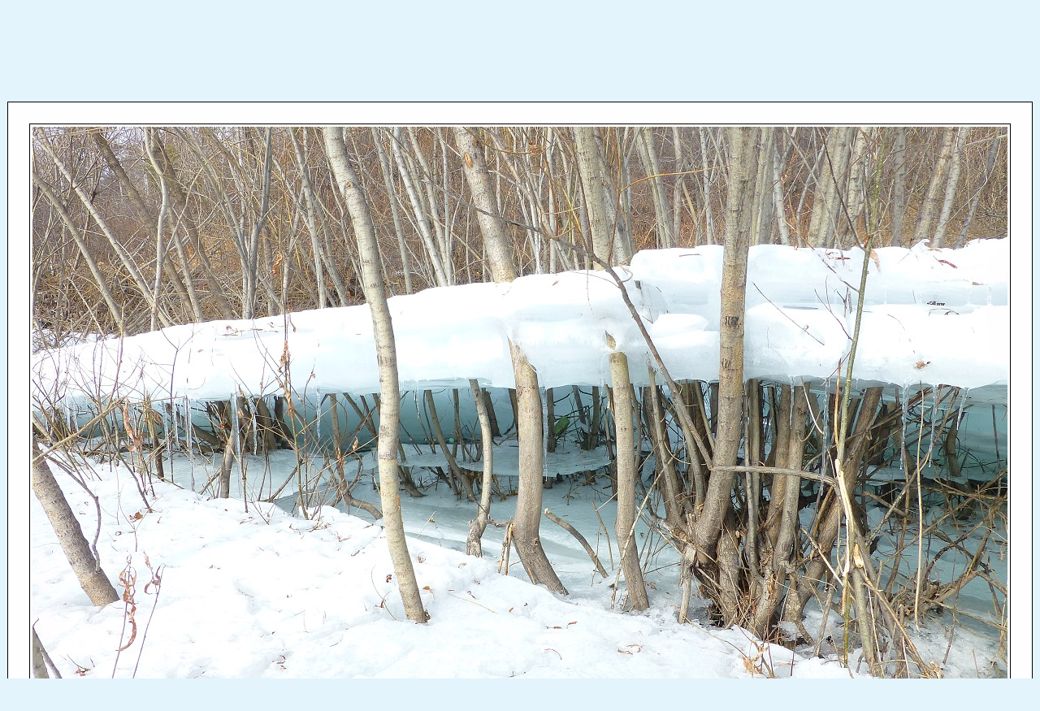

--- FILE ---
content_type: text/html; charset=WINDOWS-1251
request_url: https://nature.baikal.ru/phs/ph.shtml?id=66605
body_size: 10448
content:
<HTML OnKeyDown=getKey(event)>
  <HEAD>
    
    <!-- Global site tag (gtag.js) - Google Analytics -->
<script async src="https://www.googletagmanager.com/gtag/js?id=UA-145311734-1"></script>
<script>  window.dataLayer = window.dataLayer || [];  function gtag(){dataLayer.push(arguments);}  gtag('js', new Date());  gtag('config', 'UA-145311734-1');</script>
<link rel="icon" href="/favicon.ico" type="image/x-icon"><link rel="stylesheet" href="/main.css?1581913054" type="text/css"><link rel="stylesheet" href="/static/carousel.css?1569776704" type="text/css"> 
  </HEAD>
  <BODY>
    <SCRIPT>rg=0;itm='Пейзажи';tit='Здесь был уровень Ангары 3';addnm=0;</SCRIPT><SCRIPT>
d=document;d.gE=d.getElementById;if(!tit)tit=itm;
var sec  = ['altai','angara','vitim','fareast','eravno','chita','zakamenskii','kalar','kanskoe','katangskii','kachug','kirenskii','mongoliya','sbnagorie','taishet','tuva','ulanburgasy','ulanude','ustilimsk','ustorda','south','smuya','yakutsk'];
var secn = ['Алтай','По Ангаре ниже Иркутска','Витим, Мама','Дальний Восток','Еравнинский','Забайкальский край','Закаменский и Джидинский','Каларский хребет','Канское и Манское белогорье','Катангский','Качугский и Жигаловский','Киренский и Казачинско-Ленский','Монголия','Северо-Байкальское нагорье','Тайшетский, Тулунский и Чунский','Тува','Улан-Бургасы','Улан-Удэ','Усть-Илимск и Усть-Кут','Усть-Ордынский и Иркутский','Юг Бурятии','Южно-Муйский хребет, Витимское плоскогорье','Якутия'];
var rg_href;
if(sec.indexOf(rg)>0){
    rg_href = 'region.shtml?rg='+rg;
} else {
    rg_href = rg;
}
menu=new Array(

new Array('Районы',0,'/scheme.shtml','Районы',0,'/schemebig.shtml','Другие районы',0,'/','',0,'/baikalolenskii','Байкало-Ленский',0,'/baikalskiihrebet','Байкальский хребет',0,'/barguzinskiihrebet','Баргузинский хребет',0,'/bigsayan','Хребет Большой Саян',0,'/bratsk','Братск, Зима',0,'/dolinavulkanov','Долина Вулканов',0,'/irkutsk','Иркутск',0,'/irksea','Иркутское водохранилище',0,'/kodar','Кодар',0,'/kbzd','Кругобайкалка',0,'/munku','Мунку-Сардык',0,'/olha','Олхинское плато',0,'/olhon','Ольхон',0,'/primorskiihrebet','Приморский хребет',0,'/svyatoinos','Святой Нос',0,'/sever','Север Байкала',0,'/middle','Среднебайкальский',0,'/tofalariya','Тофалария',0,'/tunki','Тункинские Гольцы',0,'/urikonot','Урик, Онот',0,'/hamardaban','Хамар-Дабан',0,'/hangarul','Хангарульский, Зангисанский хребты'),
new Array('Карты',1,'/scheme.shtml?','Общая схема',0,'/schemebig.shtml','Схема всех районов',1,'/mapg.shtml?','Топокарты',1,'/map.shtml?path=1&edit=1','Построение маршрута',1,'/map.shtml?show=ph','Фотографии на схеме',1,'/map.shtml?show=gpswpt','GPS-точки на схеме'),
new Array('Фотографии',1,'/mats.shtml?mt=ph&list=art','Художественные',0,'/','',1,'/mats.shtml?mt=ph&list=all','Все разделы',1,'/mats.shtml?mt=ph&list=land','Пейзажи',1,'/mats.shtml?mt=ph&list=sun','Закаты и восходы',1,'/mats.shtml?mt=ph&list=water','Вода, лёд, водопады',1,'/mats.shtml?mt=ph&list=plant','Флора',1,'/mats.shtml?mt=ph&list=beast','Фауна',1,'/mats.shtml?mt=ph&list=city','Город. Архитектура',1,'/mats.shtml?mt=ph&list=action','Люди',1,'/mats.shtml?mt=ph&list=history','Исторические фото',1,'/mats.shtml?mt=ph&list=other','Остальное',1,'/mats.shtml?mt=ph&list=tech','Технические фото',1,'/mats.shtml?mt=ph&list=techrep','Фото из отчетов',1,'/mats.shtml?mt=ph&list=techpano','Круговые панорамы',0,'/mats.shtml?mt=ph&list=wallpapers','На рабочий стол',0,'/mats.shtml?mt=ph&list=sell','Покупка фотографий',0,'/','',0,'/phs/find.shtml','Поиск фотографий'),
new Array('Материалы',1,'/mats.shtml?mt=text','<IMG SRC=/text.gif> Описания походов',0,'/mats.shtml?mt=text&list=tales','<IMG SRC=/text.gif> Проза, стихи',0,'/mats.shtml?mt=text&list=books','<IMG SRC=/text.gif> Статьи',0,'/mats.shtml?mt=file&list=docs','<IMG SRC=/text.gif> Документы',0,'/mats.shtml?mt=file&list=media','<IMG SRC=/media.gif> Мультимедия',1,'/mats.shtml?mt=phtext','<IMG SRC=/phtext.gif> Фотоотчеты',1,'/mats.shtml?mt=path','<IMG SRC=/path.gif> Маршруты',1,'/mats.shtml?mt=file','<IMG SRC=/file.gif> Файлы',1,'/mats.shtml?mt=gpsfile','<IMG SRC=/gpsfile.gif> GPS-файлы',1,'/mats.shtml?mt=sndfile','<IMG SRC=/sndfile.gif> Звуковые файлы',1,'/mats.shtml?mt=link','<IMG SRC=/link.gif> Ссылки',1,'/mats.shtml?mt=event','<IMG SRC=/event.gif> События',1,'/mats.shtml?mt=paint','<IMG SRC=/paint.gif> Живопись',1,'/news.shtml?list=common','Новые материалы',0,'/find.shtml','Поиск материалов'),
new Array('Объекты',1,'/objs.shtml?obj=river','<IMG SRC=/river.gif> Реки',1,'/objs.shtml?obj=pass','<IMG SRC=/pass.gif> Перевалы',1,'/objs.shtml?obj=peak','<IMG SRC=/peak.gif> Вершины',1,'/objs.shtml?obj=village','<IMG SRC=/village.gif> Селения, города',1,'/objs.shtml?obj=lake','<IMG SRC=/lake.gif> Озёра',1,'/objs.shtml?obj=waterfall','<IMG SRC=/waterfall.gif> Водопады',1,'/objs.shtml?obj=kanion','<IMG SRC=/kanion.gif> Каньоны',1,'/objs.shtml?obj=spring','<IMG SRC=/spring.gif> Источники',1,'/objs.shtml?obj=skala','<IMG SRC=/skala.gif> Скалы',1,'/objs.shtml?obj=hrebet','<IMG SRC=/hrebet.gif> Хребты',1,'/objs.shtml?obj=zaliv','<IMG SRC=/zaliv.gif> Заливы',1,'/objs.shtml?obj=mys','<IMG SRC=/mys.gif> Мысы',1,'/objs.shtml?obj=island','<IMG SRC=/island.gif> Острова',1,'/objs.shtml?obj=cave','<IMG SRC=/cave.gif> Пещеры',0,'/objs.shtml?obj=flora','<IMG SRC=/flora.gif> Растения',0,'/objs.shtml?obj=fauna','<IMG SRC=/fauna.gif> Животные',1,'/objs.shtml?obj=building','<IMG SRC=/building.gif> Здания',1,'/objs.shtml?obj=street','<IMG SRC=/street.gif> Улицы',1,'/objs.shtml?obj=another','<IMG SRC=/another.gif> Прочие объекты'),
new Array('Интересы',0,'/toponim.shtml','Топонимика',0,'/sport.shtml','Походы и спорт',0,'/alp/?sort=river','Альпинизм',0,'/nature.shtml','Живой мир',0,'/photo.shtml','Фотография',0,'/geology.shtml','Геология, география'),
new Array('Инфо',0,'/timetable/?type=el','Электрички',0,'/timetable/?type=bus','Автобусы',0,'/timetable/zakaz.shtml','Транспорт на заказ',0,'/timetable/water.shtml','Водный транспорт',0,'/timetable/bpso.shtml','Спасательные&nbsp;службы',0,'/pogoda/','Погода'),
new Array('Форумы',1,'/forum/?id=selected','! Избранные темы',0,'/forum/?id=treads','Байкал, Прибайкалье',0,'/forum/?id=raiony','Вопросы по районам',0,'/forum/?id=turism','Горный, пеший туризм',0,'/forum/?id=compains','Ищу попутчиков',0,'/forum/?id=transport','Транспорт',0,'/forum/?id=equip','Снаряжение',0,'/forum/?id=maps','Связь, карты, GPS',0,'/forum/?id=organize','Организация поездок',0,'/forum/?id=photo','Фототехника и фото',0,'/forum/?id=nature','Животныe и растения',0,'/forum/?id=ecology','Охрана природы',0,'/forum/?id=geography','География, геология',0,'/forum/?id=films','Фильмы о Байкале',0,'/forum/?id=site','О сайте',0,'/forum/?id=other','Прочее',0,'/forum/?id=hotforums','Все форумы',0,'/forum/?id=','',0,'/forum/?id=ph_comms','Комментарии к фото',0,'/forum/?id=phtext_comms','К фотоотчетам',0,'/forum/?id=text_comms','К текстам',0,'/forum/?id=path_comms','К маршрутам',0,'/forum/?id=','',0,'/forum/?id=hott','Горячие темы',0,'/forum/?id=flame','Острые темы'),
new Array('Посетители',0,'/authors/','Авторы',0,'/authors/?list=all','Все посетители',0,'/authors/restorepass.shtml','Восстановить пароль',0,'/authors/register.shtml','Регистрация',0,'/authors/enter.shtml','Вход'),
new Array('О&nbsp;сайте',0,'/structure.shtml','Структура и концепция',0,'/forum/rules.htm','Общие правила',0,'/forum/tread.shtml?id=4733','Информация для авторов',0,'/find.shtml','Поиск по сайту',0,'/','',0,'/text.shtml?id=663','<b>Об авторе сайта</b>'));
function din(i) {
    mi=menu[i];
    return ' OnMouseOver=\'d.all["pm'+i+'"].style.visibility="visible"\' OnMouseOut=\'d.all["pm'+i+'"].style.visibility="hidden"\'>';
}

function addJS(path,type,options){
    if(type == 'script'){
        if(document.querySelector("script[src*='" + path + "']") === null) {
            let script = document.createElement("script" );
            script.src = path + '?' + Math.ceil(Math.random() * 1e10).toString();
            script.type = "text/javascript";
            if(options){
                Object.entries(options).forEach(([k, v]) => {
                    if(Object.prototype.hasOwnProperty.call(script,k)){
                        script[k]=v;
                    }
                });
            }
            document.getElementsByTagName( "head" )[0].appendChild( script );
        }
    } else if(type == 'css'){
        if(document.querySelector("link[href*='" + path + "']") === null) {
            let link = document.createElement("link" );
            link.href = path + '?' + Math.ceil(Math.random() * 1e10).toString();
            link.type = "text/css";
            link.rel = "stylesheet";
            document.getElementsByTagName( "head" )[0].appendChild( link );
        }
    }else{
    }
}
addJS('/static/menu.css','css');

var NotVisitedId = 1;

function nm(mi, tdStyle){
    if(mi[0] === 'yandexBanner'){
        tbs += mi[1] + '<BR>';
        return;
    }
    tbs += '<TABLE CLASS=dmenu CELLSPACING=1 WIDTH=165>';
    if (mi[0])
        tbs += '<TR><TD CLASS=dmenutit>' + mi[0] + '</TD></TR>';
    for (j = k; j < mi.length; j += k) {
        var tdclass = "dmenu";
        var tdid = "";
        var notVisMarker = "[not-vis]";
        var onClick = "";
        var nmInfo = mi[j];
        var nmHtml = mi[j + 1];
        if (nmInfo && nmInfo.startsWith(notVisMarker)) {
            tdclass += " notvisited";
            nmInfo = nmInfo.substr(notVisMarker.length);
            tdid = "notvis_" + NotVisitedId;
            onClick = 'addVisitToHash(' + NotVisitedId + '); return true;';
            NotVisitedId++;
        }
        tbs += '<TR><TD CLASS="' + tdclass + '"';
        var curTdStyle = tdStyle;
        if (it == j) {
            curTdStyle += ';font-weight:bold';
        }
        if (curTdStyle) {
            tbs += ' STYLE="' + curTdStyle + '"';
        }
        if (tdid) {
            tbs += ' id="' + tdid + '"';
        }
        tbs += '>';
        if (nmInfo == '') {
            tbs += nmHtml;
        } else {
            tbs += '<A HREF=' + nmInfo;
            if (rg && mi[j-1] == 1)
                tbs += '&rg=' + rg;
            if (onClick)
                tbs += ' onclick="' + onClick + '"';
            tbs += '>' + nmHtml + '</A>';
        }
        tbs += '</TD></TR>';
        j += 1;
    }
    tbs += '</TABLE><BR>';
}

function toggleDropdown(btn, id) {
    if(id.substr(0,1) == '.'){
    } else {
        var elem = document.getElementById(id);
        if (elem) {
            var op = "opened";
            if (btn.classList.contains(op)) {
                btn.classList.remove(op);
                elem.style.display = "none";
            } else {
                btn.classList.add(op);
                elem.style.display = "block";
            }
        }
    }
}

d.write('<TITLE>Природа Байкала | ' + (((div=tit.indexOf('<'))>=0)?tit.substring(0,div):tit)+'</TITLE></HEAD><BODY id=bd><TABLE WIDTH=99%><TR><TD ALIGN=CENTER><TABLE CLASS=tit><TR><TD><DIV STYLE=position:relative><DIV STYLE=position:absolute;top:0;left:680px;z-index:-1><IMG SRC=/bk.gif></DIV></DIV><TABLE CLASS=popm CELLSPACING=0 CELLPADDING=0><TR VALIGN=TOP>');

div=-1;
for (i=0;i<menu.length;i++) {
    d.write('<TD CLASS=popmtit'+din(i)+'<B>'+mi[0]+'</B></TD>');
}
d.write('</TR><TR>');
for (i=0;i<menu.length;i++) {
    d.write('<TD><TABLE CELLSPACING=0 CELLPADDING=0 STYLE=z-index:9;position:absolute;visibility:hidden ID=pm'+i+din(i)+'<TR><TD class=shad><TABLE CELLSPACING=1>');
    if (mi[0].indexOf(itm)>=0){
        div = i;
        it = 0;
    }
    for (j=1;j<mi.length;j++) {
        ar='';
        rp='';
        if (mi[j++] && rg){
            ar='<BR><FONT SIZE=1 COLOR=darkgray STYLE=font-size:9>по району</FONT>';
            rp='&rg='+rg;
        }
        if (mi[j+1]=='Флора') {
            ar='<div class="dropdown" onclick=\'toggleDropdown(this, "flr");\'></div><DIV ID=flr STYLE=display:none align=right><P><A HREF=/mats.shtml?mt=ph&list=spec_griby>Грибы</A><P><A HREF=/mats.shtml?mt=ph&list=spec_lih>Лишайники</A><P><A HREF=/mats.shtml?mt=ph&list=spec_moss>Мхи</A><P><A HREF=/mats.shtml?mt=ph&list=spec_polypod>Папоротники</A><P><A HREF=/mats.shtml?mt=ph&list=spec_white>Белые страницы</A><P><A HREF=/mats.shtml?mt=ph&list=spec_yellow>Жёлтые страницы</A><P><A HREF=/mats.shtml?mt=ph&list=spec_red>Красные страницы</A><P><A HREF=/mats.shtml?mt=ph&list=spec_blue>Синие страницы</A><P><A HREF=/mats.shtml?mt=ph&list=spec_magenta>Сиреневые стр-цы</A><P><A HREF=/mats.shtml?mt=ph&list=spec_green>Зелёные страницы</A></DIV>';
        }
        if (mi[j+1]=='Фауна') {
            ar='<div class="dropdown" onclick=\'toggleDropdown(this, "fna");\'></div><DIV ID=fna STYLE=display:none align=right><P><A HREF=/mats.shtml?mt=ph&list=spec_arah>Паукообразные</A><P><A HREF=/mats.shtml?mt=ph&list=spec_buterfly>Бабочки</A><P><A HREF=/mats.shtml?mt=ph&list=spec_coleoptera>Жуки</A><P><A HREF=/mats.shtml?mt=ph&list=spec_hetero>Клопы</A><P><A HREF=/mats.shtml?mt=ph&list=spec_diptera>Мухи и комары</A><P><A HREF=/mats.shtml?mt=ph&list=spec_orthoptera>Кузнечики</A><P><A HREF=/mats.shtml?mt=ph&list=spec_odonata>Стрекозы</A><P><A HREF=/mats.shtml?mt=ph&list=spec_hymeno>Перепончатокрылые</A><P><A HREF=/mats.shtml?mt=ph&list=spec_insecta>Другие членистоногие</A><P><A HREF=/mats.shtml?mt=ph&list=spec_bird>Птицы</A><P><A HREF=/mats.shtml?mt=ph&list=spec_mammal>Млекопитающие</A><P><A HREF=/mats.shtml?mt=ph&list=spec_reptilia>Пресмыкающиеся</A><P><A HREF=/mats.shtml?mt=ph&list=spec_amphibia>Земноводные</A><P><A HREF=/mats.shtml?mt=ph&list=spec_crab>Ракообразные</A><P><A HREF=/mats.shtml?mt=ph&list=spec_fish>Рыбы</A><P><A HREF=/mats.shtml?mt=ph&list=spec_mollusca>Моллюски</A></DIV>';
        }
        if (mi[j+1]=='Другие районы') {
                        ar = [
                '<div class="dropdown dropright" onclick=\'toggleDropdown(this,"secondary","right");\'></div>',
                '<div id=secondary style="display:none">'
            ];
            sec.forEach(el => {
                ar.push([
                    '<div class=secondary>',
                    '<A HREF=/region.shtml?rg=',el,'>',
                    secn[ sec.indexOf(el) ],
                    '</A></div>'].join('')
                );
            });
            ar[ ar.length -1 ] += '</div>';
            ar=ar.join('');
        }
        d.write('<TR><TD><A HREF='+mi[j++]+rp+din(i)+mi[j]+'</A>'+ar+'</TD></TR>');
        if (mi[j].indexOf(itm)>=0) {
            div=i;
            it=j-1;
        }
    }
    d.write('</TABLE></TD></TR></TABLE></TD>');
}
d.write('</TR></TABLE><TABLE class=CAPTABLE><TR><TD><IMG SRC=/elk.gif WIDTH=80 HEIGHT=49></TD><TD ALIGN=RIGHT VALIGN=TOP><A HREF=/ CLASS=CAP0>Природа Байкала</A>');
if (rg)
    d.write('<BR><A HREF=/'+rg_href+' CLASS=CAP1>'+rn+' &nbsp;</A>');
else
    d.write('<div class=CAP2>авторский проект <a href=/text.shtml?id=663 class=CAP2>Вячеслава Петухина</a></div>');

d.write('</TD></TR></TABLE></TD></TR></TABLE><TABLE CELLSPACING=0 CELLPADDING=0 STYLE="margin:-4px 28px 16px 0px"><TR><TD WIDTH=37></TD><TD BGCOLOR=#666699 WIDTH=680px HEIGHT=1></TD></TR></TABLE></TD></TR></TABLE>');

tbs = '<TABLE CELLSPACING=0 ALIGN=CENTER>';
while ((di=tit.indexOf(' |')) >= 0)
    tit = tit.substring(0,di)+"."+tit.substring(di+2);

if (addnm) {
    tbs += '<TR><TD COLSPAN=3 CLASS=tline>'+tit+'</TD></TR>';
}
tbs += '<TR><TD CLASS=lmenu>';
k=2;
if(sec.indexOf(rg)>=0){
    div=0;
    it=0;
}

if (div>=0) {
    nm(menu[div]);
    k=1;
    it=0;
    if (isNaN(addnm)) {
        if (typeof(addnm[0])=='string') {
            nm(addnm);
        } else {
            for(i=0;i<addnm.length;i++)
                nm(addnm[i]);
        }
    }
}
c=d.cookie;if(c!=''){cb=c.indexOf('author=')+7;if(cb>6){c=c.substr(cb);c=c.substr(0,c.indexOf(';'))}else c='';}
k=1;if(!(addnm<3))nm(new Array('<FORM ACTION=/cgi-bin/login.cgi METHOD=POST>Вход','','<DIV STYLE=text-align:right>логин: &nbsp; <INPUT TYPE=TEXT NAME=author SIZE=13 VALUE='+c+'><BR>пароль: <INPUT TYPE=PASSWORD NAME=psw SIZE=13><BR><INPUT TYPE=SUBMIT VALUE=войти></DIV>','/authors/register.shtml','</FORM>Регистрация'));if (!(addnm<9)) d.write(tbs+'</TD><TD ROWSPAN=3 CLASS=intsh><TABLE><TD></TD></TABLE></TD><TD ROWSPAN=2 CLASS="body extendable">');</SCRIPT><SCRIPT SRC=/set_js.js></SCRIPT><NOSCRIPT><TITLE>Природа Байкала | Здесь был уровень Ангары 3</TITLE></HEAD><BODY id=bd><TABLE WIDTH=99%><TR><TD ALIGN=CENTER><TABLE CLASS=tit><TR><TD><DIV STYLE=position:relative><DIV STYLE=position:absolute;top:0;left:786;z-index:-1><IMG SRC=/bk.gif></DIV></DIV><TABLE CLASS=popm CELLSPACING=0 CELLPADDING=0><TR VALIGN=TOP>
<TD CLASS=popmtit><A HREF=/reg.shtml><B>Районы</B></A></TD><TD CLASS=popmtit><A HREF=/scheme.shtml?><B>Карты</B></A></TD><TD CLASS=popmtit><A HREF=/mats.shtml?mt=ph&list=art><B>Фотографии</B></A></TD><TD CLASS=popmtit><A HREF=/mats.shtml?mt=text><B>Материалы</B></A></TD><TD CLASS=popmtit><A HREF=/objs.shtml?obj=river><B>Объекты</B></A></TD><TD CLASS=popmtit><A HREF=/toponim.shtml><B>Интересы</B></A></TD><TD CLASS=popmtit><A HREF=/timetable/?type=el><B>Инфо</B></A></TD><TD CLASS=popmtit><A HREF=/forum/?id=selected><B>Форумы</B></A></TD><TD CLASS=popmtit><A HREF=/authors/><B>Посетители</B></A></TD><TD CLASS=popmtit><A HREF=/structure.shtml><B>О&nbsp</B></A></TD>
</TR></TABLE><TABLE class=CAPTABLE><TR><TD><IMG SRC=/elk.gif WIDTH=80 HEIGHT=49></TD><TD ALIGN=RIGHT VALIGN=TOP><H1><A HREF=/ CLASS=CAP0>Природа Байкала</A></H1>
<div class=CAP2>авторский проект <a href=/text.shtml?id=663 class=CAP2>Вячеслава Петухина</a></div>
</TD></TR></TABLE></TD></TR></TABLE><TABLE CELLSPACING=0 CELLPADDING=0 STYLE="margin:-4px 28px 16px 0px"><TR><TD WIDTH=37></TD><TD BGCOLOR=#666699 WIDTH=777 HEIGHT=1></TD></TR></TABLE></TD></TR></TABLE>
<TABLE><TR><TD CLASS=tline>Здесь был уровень Ангары 3</TD></TR></TABLE>
</NOSCRIPT><SCRIPT>function getKey(evn){if(evn.srcElement.name!='info'){}}</SCRIPT><script type="text/javascript" src="/phs/ph.js?1622646751"></script><script type="text/javascript" src="/static/modal.js?1622646751"></script><script type="text/javascript" src="/static/ph.js?1622646751"></script><div id="photo-container"><div id="rel" class="photo-box"> <TABLE ALIGN=CENTER CELLSPACING=26 STYLE="margin:10px 0px; background:#FEFEFF;border:solid 1px #000001"><TR><TD STYLE="padding:3px;border:solid 1px #000001" id=phot><IMG SRC="/phs/norm/66/66605.jpg?1364642851" ID=jpgph  WIDTH=1200 HEIGHT=800 ALT="Здесь был уровень Ангары 3" BORDER=1></TD></TR></TABLE> </div></div>
<SCRIPT>nm(new Array('Место съемки','/irkutsk','Район:<BR>&nbsp;Иркутск'));nm(new Array('Объекты','/obj.shtml?obj=river&id=angara','река Ангара'));d.write(tbs);
    var exifLnk = "";
    var phId = 66605;
    if (!window.location.hash) {
        d.getElementById("photo-container").scrollIntoView();
    }
    dayphotoLnk();
    resizeLnk();
    metaLnk();
    mapgLnk();
</SCRIPT></TD></TD><TD ROWSPAN=3 CLASS=intsh><TABLE><TD></TD></TABLE></TD><TD ROWSPAN=2 CLASS=body><H4>Здесь был уровень Ангары 3</H4>
<TABLE WIDTH=100% STYLE=clear:right><TR><TD><TABLE CLASS=info><TR><TD>автор:</TD><TD><B><A HREF=/author.shtml?id=Boris>Борис Васильев</A></B></TD></TR><TR><TD>дата съемки:</TD><TD><B>30&nbsp;марта&nbsp;2013</B></TD></TR><TR style="color:#AAAAAA"><TD>дата публикации:</TD><TD><B>30&nbsp;марта&nbsp;2013</B></TD></TR></TABLE></TD><TD><TABLE ALIGN=RIGHT><TR><TD COLSPAN=2><FONT STYLE=font-size:11px>Просмотров: 3600</FONT></TD></TR></TABLE></TD></TR></TABLE>
<P><BR CLEAR=ALL>
<HR SIZE=1>

    <A NAME=comms></A>
    
    <table class="tread"><tr class="tread-sizer"><td></td><td></td></tr><TR><TD><A NAME=264706></A><A HREF="/author.shtml?id=Boris" class="forum-author" id="author264706" >Борис Васильев</A></TD><TD CLASS=txt ID=reply264706  OnClick=sel(264706)>В этом году Ангара поднялась метра на 2-3, и замерзла, потом ушла, а лед остался на деревьях.</TD></TR><TR><TD COLSPAN=2 CLASS=mesd><SPAN class="forum-msg-time" ID=date264706>30.03.2013, 20:29:33</SPAN> | <A href="javascript:cite(264706)" ID=cit264706 CLASS=cit><IMG SRC=/cite.gif TITLE=Цитировать></A></TD></TR><TR><TD><A NAME=264714></A><A HREF="/author.shtml?id=sbogorodskaya" class="forum-author" id="author264714" >Светлана Богородская</A></TD><TD CLASS=txt ID=reply264714  OnClick=sel(264714)>Борис, а это место выше плотины? </TD></TR><TR><TD COLSPAN=2 CLASS=mesd><SPAN class="forum-msg-time" ID=date264714>30.03.2013, 22:45:39</SPAN> | <A href="javascript:cite(264714)" ID=cit264714 CLASS=cit><IMG SRC=/cite.gif TITLE=Цитировать></A></TD></TR><TR><TD><A NAME=264715></A><A HREF="/author.shtml?id=Boris" class="forum-author" id="author264715" >Борис Васильев</A></TD><TD CLASS=txt ID=reply264715  OnClick=sel(264715)>Нет ниже, в районе СНТ "Дружба"</TD></TR><TR><TD COLSPAN=2 CLASS=mesd><SPAN class="forum-msg-time" ID=date264715>30.03.2013, 22:48:06</SPAN> | <A href="javascript:cite(264715)" ID=cit264715 CLASS=cit><IMG SRC=/cite.gif TITLE=Цитировать></A></TD></TR><TR><TD><A NAME=264717></A><A HREF="/author.shtml?id=sbogorodskaya" class="forum-author" id="author264717" >Светлана Богородская</A></TD><TD CLASS=txt ID=reply264717  OnClick=sel(264717)>А уровень воды поднимался из-за интенсивного сброса?</TD></TR><TR><TD COLSPAN=2 CLASS=mesd><SPAN class="forum-msg-time" ID=date264717>30.03.2013, 23:17:50</SPAN> | <A href="javascript:cite(264717)" ID=cit264717 CLASS=cit><IMG SRC=/cite.gif TITLE=Цитировать></A></TD></TR><TR><TD><A NAME=264718></A><A HREF="/author.shtml?id=Boris" class="forum-author" id="author264718" >Борис Васильев</A></TD><TD CLASS=txt ID=reply264718  OnClick=sel(264718)>Наверное.</TD></TR><TR><TD COLSPAN=2 CLASS=mesd><SPAN class="forum-msg-time" ID=date264718>30.03.2013, 23:19:11</SPAN> | <A href="javascript:cite(264718)" ID=cit264718 CLASS=cit><IMG SRC=/cite.gif TITLE=Цитировать></A></TD></TR><TR><TD><A NAME=264719></A><A HREF="/author.shtml?id=hasti" class="forum-author" id="author264719" >hasti-toshimo</A></TD><TD CLASS=txt ID=reply264719  OnClick=sel(264719)>По отметинам на коре в лесу обычно изучают наледные процессы, как правило, имеющие циклические временные колебания. </TD></TR><TR><TD COLSPAN=2 CLASS=mesd><SPAN class="forum-msg-time" ID=date264719>30.03.2013, 23:39:49</SPAN> | <A href="javascript:cite(264719)" ID=cit264719 CLASS=cit><IMG SRC=/cite.gif TITLE=Цитировать></A></TD></TR><TR><TD><A NAME=264732></A><A HREF="/author.shtml?id=fefelov" class="forum-author" id="author264732" >И. Фефелов</A></TD><TD CLASS=txt ID=reply264732  OnClick=sel(264732)>Скорее не из-за интенсивного сброса, а наоборот. В Байкале воды ожидается мало, а в водохранилищах ниже по течению, напротив, с этом всё в порядке и даже более чем, Иркутская ГЭС зимой сбросы не делала. На фоне низкой воды и по причине морозов зажоры льда в эту зиму опять были &mdash; в районе Батарейной и ниже. В результате в феврале-марте вся пойма Ангары от Боково до Зуя была покрыта льдом, а в результате, кстати, на спутниковых фото (см. sputnik.irk.ru) она была голубого цвета &mdash; довольно редкое явление</TD></TR><TR><TD COLSPAN=2 CLASS=mesd><SPAN class="forum-msg-time" ID=date264732>31.03.2013, 08:46:06</SPAN> | <A href="javascript:cite(264732)" ID=cit264732 CLASS=cit><IMG SRC=/cite.gif TITLE=Цитировать></A></TD></TR><TR><TD><A NAME=264738></A><A HREF="/author.shtml?id=sbogorodskaya" class="forum-author" id="author264738" >Светлана Богородская</A></TD><TD CLASS=txt ID=reply264738  OnClick=sel(264738)>Интересно, как зимой ликвидируется или уменьшается зажор? Более теплая или быстрая вода промывает или сносит? <BR>По поводу уровня воды в Байкале пишут, что он приблизился к уровню до постройки плотины. Огорчаться или нет? Основной причиной считается &mdash; обмеление рек. Но слабая надежда &mdash; может быть, существует что-то вроде байкальского гомеостаза и он вернулся к своим прежним границам.</TD></TR><TR><TD COLSPAN=2 CLASS=mesd><SPAN class="forum-msg-time" ID=date264738>31.03.2013, 10:21:29</SPAN> | <A href="javascript:cite(264738)" ID=cit264738 CLASS=cit><IMG SRC=/cite.gif TITLE=Цитировать></A></TD></TR><TR><TD><A NAME=264741></A><A HREF="/author.shtml?id=sbogorodskaya" class="forum-author" id="author264741" >Светлана Богородская</A></TD><TD CLASS=txt ID=reply264741  OnClick=sel(264741)>Ангару относят к самым "зажорным" рекам <BR> <A HREF="http://www.ngpedia.ru/cgi-bin/getimg.exe?usid=23&amp;num=0" rel="nofollow" TARGET=_blank class="user-url external">http://www.ngpedia.ru/cgi-bin/getimg.exe?usid=23&num=0</A></TD></TR><TR><TD COLSPAN=2 CLASS=mesd><SPAN class="forum-msg-time" ID=date264741>31.03.2013, 10:39:17</SPAN> | <A href="javascript:cite(264741)" ID=cit264741 CLASS=cit><IMG SRC=/cite.gif TITLE=Цитировать></A></TD></TR><TR><TD><A NAME=264742></A><A HREF="/author.shtml?id=fefelov" class="forum-author" id="author264742" >И. Фефелов</A></TD><TD CLASS=txt ID=reply264742  OnClick=sel(264742)>Тут в двух словах не расскажешь без упущения важных деталей.<BR><BR>Повышения пропуска воды помогают разбить зажор. но тут "волны" должны быть мощные &mdash; в несколько часов длиной и подымающие воду сантиметров по крайней мере на 30.<BR><BR>Проблема &mdash; застройка поймы. Пропускная способность ГЭС (причем не пиковая, а средняя в течение некоторого времени, т.е., допустим средняя за сутки) &mdash; около 6 тыс. кубометров в секунду. Фактически сейчас невозможно сбрасывать более 3,5: если больше, то всё равно кого-то да подтопит, поймы сильно застроены. И это если в дело не включится Иркут, а он река незарегулированная, летом может выдать хорошо. В связи с этим как раз и обсуждается идея о канале из Иркута в Ангару минуя его современное устье (слышали, возможно). Правда, в случаях паводков на Иркуте такой канал поможет, а вот от повышения уровня грунтовых вод, которое хорошо знакомо жителям Ленинского округа, такой канал не поможет, а возможно, даже наоборот (т.к., на мой взгляд, здесь виновата в первую очередь именно застройка устьевой поймы).<BR> <BR>Селенга приносит более 50 % воды в Байкал, а в ее бассейне сейчас необычно долго затянувшийся (на 16 лет вместо 7-9) маловодный период. Следует ожидать, что наступит многоводный, в рамках природных циклов длительностью 25-35 лет. Многоводный наступает обычно быстро. Поэтому, когда он наступит,  встанет проблема, "кого топить" &mdash; побережье Байкала или Иркутск... никого не подтопить не получится, потому что иначе появится риск для плотины ГЭС. Теоретически можно сильнее спустить Байкал, но это не в интересах энергетиков и судоходства на ангарских водохранилищах. К тому же у последующих повышений уровня Байкала т весны к осени &mdash; а это вещь закономерная &mdash; в результате окажется бОльшая амплитуда, и это тоже нехорошо и для прибрежных нерестилищ весенне-нерестящихся рыб, и для гнездящихся водных птиц. Впрочем, когда это редкое явление (как бывало в природе всегда), то в долговременном аспекте ничего страшного не несет; хуже, когда такие вещи повторяются слишком часто или несколько лет подряд.</TD></TR><TR><TD COLSPAN=2 CLASS=mesd><SPAN class="forum-msg-time" ID=date264742>31.03.2013, 10:43:21</SPAN> | <A href="javascript:cite(264742)" ID=cit264742 CLASS=cit><IMG SRC=/cite.gif TITLE=Цитировать></A></TD></TR><TR><TD><A NAME=264743></A><A HREF="/author.shtml?id=fefelov" class="forum-author" id="author264743" >И. Фефелов</A></TD><TD CLASS=txt ID=reply264743  OnClick=sel(264743)><P CLASS=CITE >&nbsp;<A style="font-style:italic" href=#264741 TITLE="31.03.2013, 10:39:17">Светлана Богородская</A>:&nbsp; Ангару относят к самым "зажорным" рекам  http://www.ngpedia.ru/cgi-bin/getimg.exe?usid=23&num=0</P><BR>Ссылка неправильная &mdash; сопромат по металлам.</TD></TR><TR><TD COLSPAN=2 CLASS=mesd><SPAN class="forum-msg-time" ID=date264743>31.03.2013, 10:45:07</SPAN> | <A href="javascript:cite(264743)" ID=cit264743 CLASS=cit><IMG SRC=/cite.gif TITLE=Цитировать></A></TD></TR><TR><TD><A NAME=264751></A><A HREF="/author.shtml?id=sbogorodskaya" class="forum-author" id="author264751" >Светлана Богородская</A></TD><TD CLASS=txt ID=reply264751  OnClick=sel(264751)> Тот адрес почему-то меняется <BR> И еще одна таблица <A HREF="http://ndo.sibsutis.ru/bakalavr/sem8/course38/tema_20_2_3.htm" rel="nofollow" TARGET=_blank class="user-url external">http://ndo.sibsutis.ru/bakalavr/sem8/course38/tema_20_2_3.htm</A></TD></TR><TR><TD COLSPAN=2 CLASS=mesd><SPAN class="forum-msg-time" ID=date264751>31.03.2013, 12:53:31</SPAN> | <A href="javascript:cite(264751)" ID=cit264751 CLASS=cit><IMG SRC=/cite.gif TITLE=Цитировать></A></TD></TR><TR><TD><A NAME=264762></A><A HREF="/author.shtml?id=fefelov" class="forum-author" id="author264762" >И. Фефелов</A></TD><TD CLASS=txt ID=reply264762  OnClick=sel(264762)>Вот, кстати, буквально сегодня смотрел книгу "Ледотермика Ангары" &mdash; там они пишут, что зажор в этом месте формируется при достаточно высокой водности Ангары и температурах -14 -20 градусов (если холоднее, то процесс идет иначе, и если теплее &mdash; тоже).</TD></TR><TR><TD COLSPAN=2 CLASS=mesd><SPAN class="forum-msg-time" ID=date264762>31.03.2013, 18:04:15</SPAN> | <A href="javascript:cite(264762)" ID=cit264762 CLASS=cit><IMG SRC=/cite.gif TITLE=Цитировать></A></TD></TR><TR><TD COLSPAN=2 CLASS=txt style="padding:10 0 0px;"><DIV ALIGN=CENTER>Сообщения могут оставлять только зарегистрированные пользователи.<P>Для регистрации или входа на сайт (в случае, если Вы уже зарегистрированы)<BR>используйте соответствующие пункты меню «Посетители».</DIV><!-- Yandex.RTB R-A-466953-3 -->
<div id="yandex_rtb_R-A-466953-3" class="yandex-ads center"></div>

<script type="text/javascript" src="/static/banners.js?1573013396"></script></TD></TR></TD></TR></TABLE></TD></TR><TR><TD></TD></TR><TR><TD></TD><TD CLASS=intsh><TABLE ALIGN=RIGHT><TD></TD></TABLE></TD></TR></TABLE><a href="#"><img src=/img/up-button.png style="display:none;position:fixed;left:10px;top:20px" id=up title="Наверх"></a><script>d.addEventListener("scroll",function(){d.getElementById("up").style.display=(scrollY>1333)?"":"none";})</script><P CLASS=SIGN><A HREF=/ CLASS=sb>На главную</A></P>
  </BODY>
</HTML>


--- FILE ---
content_type: text/css
request_url: https://nature.baikal.ru/static/carousel.css?1569776704
body_size: 328
content:
* {box-sizing:border-box}

.carousel-container {
  max-width: 1000px;
  position: relative;
  margin: auto;
}

.carousel-slide {
  margin: 3px;
  display: block;
  position: relative;
}

.carousel-counter {
  border-radius: 2px;
  margin: 2px 2px;
  background-color: rgba(0,0,0,.6);
  color: rgba(250,250,250,.7);
  padding: 2px 4px;
  font-size: small;
  position: absolute;
  top: 5px;
  right: 8px;
}

.carousel-dot {
  cursor: pointer;
  height: 15px;
  width: 15px;
  margin: 5px 10px;
  background-color: #bbb;
  border-radius: 50%;
  display: inline-block;
  transition: background-color 0.6s ease;
}

.carousel-active, .carousel-dot:hover {
  background-color: #717171;
}



--- FILE ---
content_type: application/javascript
request_url: https://nature.baikal.ru/static/banners.js?1573013396
body_size: 1056
content:
//Load related CSS
addJS('/static/banners.css','css');

let banners = document.querySelectorAll('div[id^="yandex_rtb"]');

/*
 *  This is not required but commented for later use on demand
 *
let supportsPassive = false;
try {
    let opts = Object.defineProperty({}, 'passive', {
        get: function() {
            supportsPassive = true;
        }
    });
    window.addEventListener("testPassive", null, opts);
    window.removeEventListener("testPassive", null, opts);
} catch (e) {}
*/

if(banners.length > 0){
    let cmts = document.querySelectorAll('td[id^="reply"]').length;
    banners.forEach(function(b){
        //if(!(b.classList.contains('center') || && cmts < 10)
        //    return;
        initBanner(b);
    });
}

function initBanner(banner, supportsPassive){
    /*
     * This is not required but commented for later use on demand
     * 
    if(banner.classList.contains('stick-on-scroll')){
        let 
            fixHere   = banner.getBoundingClientRect().top
                - document.body.getBoundingClientRect().top
                - 20,
            relaxHere = document.body.getBoundingClientRect().height
                - banner.getBoundingClientRect().height
                - window.innerHeight
                - 20,
            hasOffset = window.pageYOffset,
            initTop   = document.body.getBoundingClientRect().top,
            currScroll;
        window.addEventListener('scroll', function (){
            currScroll = hasOffset ? window.pageYOffset : document.body.scrollTop;
            // stick the div
            if (currScroll >= fixHere && currScroll <= relaxHere && !banner.classList.contains('stick')) {
                banner.classList.toggle('stick');
                if(banner.classList.contains('fix-here'))
                    banner.classList.toggle('fix-here');
            } else if(currScroll < fixHere && banner.classList.contains('stick')) {
                banner.style.top = ititTop + 'px';
                banner.classList.toggle('stick');
                if(banner.classList.contains('fix-here'))
                    banner.classList.toggle('fix-here');
            } else if (currScroll > relaxHere && banner.classList.contains('stick')){
                banner.classList.toggle('stick');
                banner.classList.toggle('fix-here');
                banner.style.top = ititTop + banner.getBoundingClientRect() + 'px';
            }
        }, supportsPassive ? { passive: true } : false);
    }
    */

    let id = banner.id.replace('yandex_rtb_R-A-','');
    (function(w, d, n, s, t, id) {
        w[n] = w[n] || [];
        w[n].push(function() {
            Ya.Context.AdvManager.render({
                blockId: 'R-A-' + id,
                renderTo: 'yandex_rtb_R-A-' + id,
                async: true
            });
        });
        t = d.getElementsByTagName("script")[0];
        s = d.createElement("script");
        s.type = "text/javascript";
        s.src = "//an.yandex.ru/system/context.js";
        s.async = true;
        t.parentNode.insertBefore(s, t);
    })(this, this.document, "yandexContextAsyncCallbacks",undefined,undefined,id);
}



--- FILE ---
content_type: application/javascript
request_url: https://nature.baikal.ru/static/ph.js?1622646751
body_size: 1388
content:
function dayphotoLnk(){
    var elem=d.querySelector('.dmenu a[href^="/cgi-bin/dayphoto_add"]');
    if(elem !== null){
        elem.onclick = function(){
            return confirm('Добавить в Фото дня?');
        }
    }
}
var style=' style="display:unset"';
function resizeLnk(){
    var elem=d.querySelector('.dmenu a[href^="/cgi-bin/normsize.cgi"]');
    if(elem !== null){
        str = '<a title="Привести к высоте 768 пикселей" href=/cgi-bin/normsize.cgi?mt=ph&id=' + phId + '&size=768' + style + '>768</a>&nbsp;&bull;&nbsp;';
        str+= '<a title="Привести к высоте 900 пикселей" href=/cgi-bin/normsize.cgi?mt=ph&id=' + phId + '&size=900' + style + '>900</a>&nbsp;&bull;&nbsp;';
        str+= '<a title="Привести к высоте 1100 пикселей" href=/cgi-bin/normsize.cgi?mt=ph&id=' + phId + '&size=1100' + style + '>1100</a>&nbsp;&bull;&nbsp;';
        str+= '<a title="Привести к заданному размеру по высоте или ширине" href=/cgi-bin/normsize.cgi?mt=ph&id=' + phId + '&frame= ' + style + '>ВхШ</a>';
        tr=d.createElement('tr');
        tr.innerHTML='<td class="dmenu">' + str + '</td>';
        elem.closest('tr').replaceWith(tr);
    }

    var elem=d.querySelector('.dmenu a[href^="/cgi-bin/normsize.cgi?mt=ph&id=' + phId + '&frame="]');
    if(elem !== null) elem.onclick = function() {
        alert('С помощью этой функции можно изменить размер фотографии на необходимый.\nДля этого нужно ввести ширину или высоту фотографии в пикселях\nи выбрать, требуется ли изменить размер повторно.')
        fw = prompt('Укажите требуемую ширину в пикселях.\nОставьте пустым, если хотите указать высоту.');
        if(fw===null || isNaN(fw)) {
            alert('Указана некорректная ширина: ' + fw);
            fw = '';
        }
        fh = (fw !== '' && !isNaN(fw)) ? '' : prompt('Укажите требуемую высоту в пикселях.');
        if(fh===null || isNaN(fh)) {
            alert('Указана некорректная высота: ' + fh);
            fh = '';
        }
        if (fw === '' && fh === '') {
            alert('Для ресайза укажите ширину или высоту фотографии в пикселях!');
            return false;
        }
        url_str=this.href + fw + 'x' + fh;
        url_str+=confirm('Повторно изменить размер уже измененной фотографии?') ? '&strong=1' : '';
        if(confirm('Строка запроса: ' + url_str + '\nИзменить размер?')){
            this.href += url_str;
            return;
        } else {
            return false;
        }
    }
}

function metaLnk(){
    var elem=d.querySelector('.dmenu a[href^="/cgi-bin/getmeta"]');
    if(elem !== null){
        str = 'Exif:&nbsp;'
        str+= '<a title="Забрать дату съемки фотографии из Exif"' + style + ' href=/cgi-bin/getmeta.cgi?id=' + phId + '&date=3' + exifLnk + '>Дата</a>&nbsp;&bull;&nbsp;';
        str+= '<a title="Забрать координаты съемки фотографии из Exif"' + style + ' href=/cgi-bin/getmeta.cgi?id=' + phId + '&koor=2' + exifLnk + '>Геотэг</a>&nbsp;&bull;&nbsp;';
        str+= '<a title="Забрать дату и координаты съемки из Exif"' + style + ' href=/cgi-bin/getmeta.cgi?id=' + phId + '&mode=write' + exifLnk + '>Всё</a>';
        tr=d.createElement('tr');
        tr.innerHTML='<td class="dmenu">' + str + '</td>';
        elem.closest('tr').after(tr);
    }
}

function mapgLnk(){
    var elem=d.querySelector('.dmenu a[href^="/mapg.shtml"]');
    if(elem !== null){
        if(elem.href.split('&ll=').length > 1){
            var coords=elem.href.split('&ll=')[1].split(',').slice(0,2).join(',');
            var wrapper = document.createElement('div');
            wrapper.style.display='-webkit-inline-box';
            
            var gps=document.createElement('img');
            gps.setAttribute('src','/gpsfile.gif');
            gps.setAttribute('title','Скопировать географические координаты в буфер обмена');
            gps.setAttribute('rel','tooltip');
            gps.setAttribute('onclick','return copy_coords(\'' + coords + '\')');
            
            elem.parentNode.insertBefore(wrapper, elem);
            wrapper.appendChild(elem);
            wrapper.innerHTML+="&nbsp;&bull;&nbsp;"
            wrapper.appendChild(gps);
        }
    }
}
